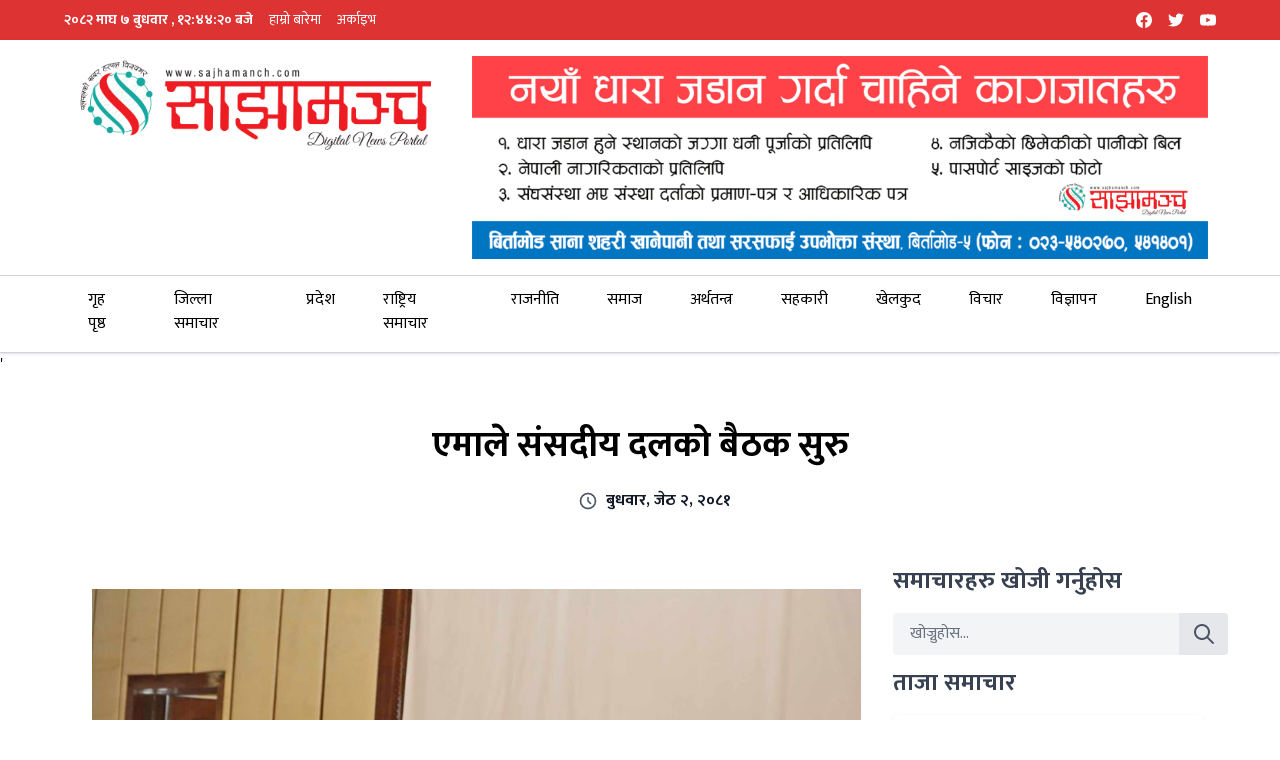

--- FILE ---
content_type: text/html; charset=UTF-8
request_url: https://sajhamanch.com/news/250076/
body_size: 15065
content:
<!doctype html>
<html lang="en">
<head>
    <meta charset="UTF-8">
    <meta name="viewport"
          content="width=device-width, user-scalable=no, initial-scale=1.0, maximum-scale=1.0, minimum-scale=1.0">
    <meta http-equiv="X-UA-Compatible" content="ie=edge">
	<meta name='robots' content='index, follow, max-image-preview:large, max-snippet:-1, max-video-preview:-1' />

	<!-- This site is optimized with the Yoast SEO plugin v26.8 - https://yoast.com/product/yoast-seo-wordpress/ -->
	<title>एमाले संसदीय दलको बैठक सुरु - Sajhamanch</title>
	<link rel="canonical" href="https://sajhamanch.com/news/250076/" />
	<meta property="og:locale" content="en_US" />
	<meta property="og:type" content="article" />
	<meta property="og:title" content="एमाले संसदीय दलको बैठक सुरु - Sajhamanch" />
	<meta property="og:description" content="काठमाडौं । सरकारको नीति तथा कार्यक्रमबारे छलफल गर्न नेकपा एमालेको संसदीय दलको बैठक सुरु भएको छ । संघीय संसद भवनको ल्होत्से हलमा बुधबार दिउँसो सुरु भएको बैठकमा अध्यक्ष केपी शर्मा ओलीले सांसदहरुलाई सम्बोधन गर्नेछन् । [&hellip;]" />
	<meta property="og:url" content="https://sajhamanch.com/news/250076/" />
	<meta property="og:site_name" content="Sajhamanch" />
	<meta property="article:published_time" content="2024-05-15T07:40:23+00:00" />
	<meta property="og:image" content="https://sajhamanch.com/wp-content/uploads/2024/05/uml-1.jpg" />
	<meta property="og:image:width" content="1024" />
	<meta property="og:image:height" content="584" />
	<meta property="og:image:type" content="image/jpeg" />
	<meta name="author" content="Muskaan Baral" />
	<meta name="twitter:card" content="summary_large_image" />
	<meta name="twitter:label1" content="Written by" />
	<meta name="twitter:data1" content="Muskaan Baral" />
	<meta name="twitter:label2" content="Est. reading time" />
	<meta name="twitter:data2" content="1 minute" />
	<script type="application/ld+json" class="yoast-schema-graph">{"@context":"https://schema.org","@graph":[{"@type":"Article","@id":"https://sajhamanch.com/news/250076/#article","isPartOf":{"@id":"https://sajhamanch.com/news/250076/"},"author":{"name":"Muskaan Baral","@id":"https://sajhamanch.com/#/schema/person/68f5531f5588f8c59049a10b3ffd2c78"},"headline":"एमाले संसदीय दलको बैठक सुरु","datePublished":"2024-05-15T07:40:23+00:00","mainEntityOfPage":{"@id":"https://sajhamanch.com/news/250076/"},"wordCount":0,"publisher":{"@id":"https://sajhamanch.com/#organization"},"image":{"@id":"https://sajhamanch.com/news/250076/#primaryimage"},"thumbnailUrl":"https://sajhamanch.com/wp-content/uploads/2024/05/uml-1.jpg","articleSection":["मिडियाबाट साभार","राजनीति","राष्ट्रिय समाचार"],"inLanguage":"en-US"},{"@type":"WebPage","@id":"https://sajhamanch.com/news/250076/","url":"https://sajhamanch.com/news/250076/","name":"एमाले संसदीय दलको बैठक सुरु - Sajhamanch","isPartOf":{"@id":"https://sajhamanch.com/#website"},"primaryImageOfPage":{"@id":"https://sajhamanch.com/news/250076/#primaryimage"},"image":{"@id":"https://sajhamanch.com/news/250076/#primaryimage"},"thumbnailUrl":"https://sajhamanch.com/wp-content/uploads/2024/05/uml-1.jpg","datePublished":"2024-05-15T07:40:23+00:00","breadcrumb":{"@id":"https://sajhamanch.com/news/250076/#breadcrumb"},"inLanguage":"en-US","potentialAction":[{"@type":"ReadAction","target":["https://sajhamanch.com/news/250076/"]}]},{"@type":"ImageObject","inLanguage":"en-US","@id":"https://sajhamanch.com/news/250076/#primaryimage","url":"https://sajhamanch.com/wp-content/uploads/2024/05/uml-1.jpg","contentUrl":"https://sajhamanch.com/wp-content/uploads/2024/05/uml-1.jpg","width":1024,"height":584},{"@type":"BreadcrumbList","@id":"https://sajhamanch.com/news/250076/#breadcrumb","itemListElement":[{"@type":"ListItem","position":1,"name":"Home","item":"https://sajhamanch.com/"},{"@type":"ListItem","position":2,"name":"एमाले संसदीय दलको बैठक सुरु"}]},{"@type":"WebSite","@id":"https://sajhamanch.com/#website","url":"https://sajhamanch.com/","name":"Sajhamanch","description":"","publisher":{"@id":"https://sajhamanch.com/#organization"},"potentialAction":[{"@type":"SearchAction","target":{"@type":"EntryPoint","urlTemplate":"https://sajhamanch.com/?s={search_term_string}"},"query-input":{"@type":"PropertyValueSpecification","valueRequired":true,"valueName":"search_term_string"}}],"inLanguage":"en-US"},{"@type":"Organization","@id":"https://sajhamanch.com/#organization","name":"Sajhamanch","url":"https://sajhamanch.com/","logo":{"@type":"ImageObject","inLanguage":"en-US","@id":"https://sajhamanch.com/#/schema/logo/image/","url":"https://sajhamanch.com/wp-content/uploads/2024/10/latest.png","contentUrl":"https://sajhamanch.com/wp-content/uploads/2024/10/latest.png","width":4000,"height":1014,"caption":"Sajhamanch"},"image":{"@id":"https://sajhamanch.com/#/schema/logo/image/"}},{"@type":"Person","@id":"https://sajhamanch.com/#/schema/person/68f5531f5588f8c59049a10b3ffd2c78","name":"Muskaan Baral","sameAs":["http://www.sajhamanch.com"],"url":"https://sajhamanch.com/news/author/muskan/"}]}</script>
	<!-- / Yoast SEO plugin. -->


<link rel='dns-prefetch' href='//code.jquery.com' />
<link rel="alternate" title="oEmbed (JSON)" type="application/json+oembed" href="https://sajhamanch.com/wp-json/oembed/1.0/embed?url=https%3A%2F%2Fsajhamanch.com%2Fnews%2F250076%2F" />
<link rel="alternate" title="oEmbed (XML)" type="text/xml+oembed" href="https://sajhamanch.com/wp-json/oembed/1.0/embed?url=https%3A%2F%2Fsajhamanch.com%2Fnews%2F250076%2F&#038;format=xml" />
<style id='wp-img-auto-sizes-contain-inline-css' type='text/css'>
img:is([sizes=auto i],[sizes^="auto," i]){contain-intrinsic-size:3000px 1500px}
/*# sourceURL=wp-img-auto-sizes-contain-inline-css */
</style>

<style id='wp-emoji-styles-inline-css' type='text/css'>

	img.wp-smiley, img.emoji {
		display: inline !important;
		border: none !important;
		box-shadow: none !important;
		height: 1em !important;
		width: 1em !important;
		margin: 0 0.07em !important;
		vertical-align: -0.1em !important;
		background: none !important;
		padding: 0 !important;
	}
/*# sourceURL=wp-emoji-styles-inline-css */
</style>
<link rel='stylesheet' id='wp-block-library-css' href='https://sajhamanch.com/wp-includes/css/dist/block-library/style.min.css?ver=6.9' type='text/css' media='all' />
<style id='wp-block-group-inline-css' type='text/css'>
.wp-block-group{box-sizing:border-box}:where(.wp-block-group.wp-block-group-is-layout-constrained){position:relative}
/*# sourceURL=https://sajhamanch.com/wp-includes/blocks/group/style.min.css */
</style>
<style id='global-styles-inline-css' type='text/css'>
:root{--wp--preset--aspect-ratio--square: 1;--wp--preset--aspect-ratio--4-3: 4/3;--wp--preset--aspect-ratio--3-4: 3/4;--wp--preset--aspect-ratio--3-2: 3/2;--wp--preset--aspect-ratio--2-3: 2/3;--wp--preset--aspect-ratio--16-9: 16/9;--wp--preset--aspect-ratio--9-16: 9/16;--wp--preset--color--black: #000000;--wp--preset--color--cyan-bluish-gray: #abb8c3;--wp--preset--color--white: #ffffff;--wp--preset--color--pale-pink: #f78da7;--wp--preset--color--vivid-red: #cf2e2e;--wp--preset--color--luminous-vivid-orange: #ff6900;--wp--preset--color--luminous-vivid-amber: #fcb900;--wp--preset--color--light-green-cyan: #7bdcb5;--wp--preset--color--vivid-green-cyan: #00d084;--wp--preset--color--pale-cyan-blue: #8ed1fc;--wp--preset--color--vivid-cyan-blue: #0693e3;--wp--preset--color--vivid-purple: #9b51e0;--wp--preset--gradient--vivid-cyan-blue-to-vivid-purple: linear-gradient(135deg,rgb(6,147,227) 0%,rgb(155,81,224) 100%);--wp--preset--gradient--light-green-cyan-to-vivid-green-cyan: linear-gradient(135deg,rgb(122,220,180) 0%,rgb(0,208,130) 100%);--wp--preset--gradient--luminous-vivid-amber-to-luminous-vivid-orange: linear-gradient(135deg,rgb(252,185,0) 0%,rgb(255,105,0) 100%);--wp--preset--gradient--luminous-vivid-orange-to-vivid-red: linear-gradient(135deg,rgb(255,105,0) 0%,rgb(207,46,46) 100%);--wp--preset--gradient--very-light-gray-to-cyan-bluish-gray: linear-gradient(135deg,rgb(238,238,238) 0%,rgb(169,184,195) 100%);--wp--preset--gradient--cool-to-warm-spectrum: linear-gradient(135deg,rgb(74,234,220) 0%,rgb(151,120,209) 20%,rgb(207,42,186) 40%,rgb(238,44,130) 60%,rgb(251,105,98) 80%,rgb(254,248,76) 100%);--wp--preset--gradient--blush-light-purple: linear-gradient(135deg,rgb(255,206,236) 0%,rgb(152,150,240) 100%);--wp--preset--gradient--blush-bordeaux: linear-gradient(135deg,rgb(254,205,165) 0%,rgb(254,45,45) 50%,rgb(107,0,62) 100%);--wp--preset--gradient--luminous-dusk: linear-gradient(135deg,rgb(255,203,112) 0%,rgb(199,81,192) 50%,rgb(65,88,208) 100%);--wp--preset--gradient--pale-ocean: linear-gradient(135deg,rgb(255,245,203) 0%,rgb(182,227,212) 50%,rgb(51,167,181) 100%);--wp--preset--gradient--electric-grass: linear-gradient(135deg,rgb(202,248,128) 0%,rgb(113,206,126) 100%);--wp--preset--gradient--midnight: linear-gradient(135deg,rgb(2,3,129) 0%,rgb(40,116,252) 100%);--wp--preset--font-size--small: 13px;--wp--preset--font-size--medium: 20px;--wp--preset--font-size--large: 36px;--wp--preset--font-size--x-large: 42px;--wp--preset--spacing--20: 0.44rem;--wp--preset--spacing--30: 0.67rem;--wp--preset--spacing--40: 1rem;--wp--preset--spacing--50: 1.5rem;--wp--preset--spacing--60: 2.25rem;--wp--preset--spacing--70: 3.38rem;--wp--preset--spacing--80: 5.06rem;--wp--preset--shadow--natural: 6px 6px 9px rgba(0, 0, 0, 0.2);--wp--preset--shadow--deep: 12px 12px 50px rgba(0, 0, 0, 0.4);--wp--preset--shadow--sharp: 6px 6px 0px rgba(0, 0, 0, 0.2);--wp--preset--shadow--outlined: 6px 6px 0px -3px rgb(255, 255, 255), 6px 6px rgb(0, 0, 0);--wp--preset--shadow--crisp: 6px 6px 0px rgb(0, 0, 0);}:where(.is-layout-flex){gap: 0.5em;}:where(.is-layout-grid){gap: 0.5em;}body .is-layout-flex{display: flex;}.is-layout-flex{flex-wrap: wrap;align-items: center;}.is-layout-flex > :is(*, div){margin: 0;}body .is-layout-grid{display: grid;}.is-layout-grid > :is(*, div){margin: 0;}:where(.wp-block-columns.is-layout-flex){gap: 2em;}:where(.wp-block-columns.is-layout-grid){gap: 2em;}:where(.wp-block-post-template.is-layout-flex){gap: 1.25em;}:where(.wp-block-post-template.is-layout-grid){gap: 1.25em;}.has-black-color{color: var(--wp--preset--color--black) !important;}.has-cyan-bluish-gray-color{color: var(--wp--preset--color--cyan-bluish-gray) !important;}.has-white-color{color: var(--wp--preset--color--white) !important;}.has-pale-pink-color{color: var(--wp--preset--color--pale-pink) !important;}.has-vivid-red-color{color: var(--wp--preset--color--vivid-red) !important;}.has-luminous-vivid-orange-color{color: var(--wp--preset--color--luminous-vivid-orange) !important;}.has-luminous-vivid-amber-color{color: var(--wp--preset--color--luminous-vivid-amber) !important;}.has-light-green-cyan-color{color: var(--wp--preset--color--light-green-cyan) !important;}.has-vivid-green-cyan-color{color: var(--wp--preset--color--vivid-green-cyan) !important;}.has-pale-cyan-blue-color{color: var(--wp--preset--color--pale-cyan-blue) !important;}.has-vivid-cyan-blue-color{color: var(--wp--preset--color--vivid-cyan-blue) !important;}.has-vivid-purple-color{color: var(--wp--preset--color--vivid-purple) !important;}.has-black-background-color{background-color: var(--wp--preset--color--black) !important;}.has-cyan-bluish-gray-background-color{background-color: var(--wp--preset--color--cyan-bluish-gray) !important;}.has-white-background-color{background-color: var(--wp--preset--color--white) !important;}.has-pale-pink-background-color{background-color: var(--wp--preset--color--pale-pink) !important;}.has-vivid-red-background-color{background-color: var(--wp--preset--color--vivid-red) !important;}.has-luminous-vivid-orange-background-color{background-color: var(--wp--preset--color--luminous-vivid-orange) !important;}.has-luminous-vivid-amber-background-color{background-color: var(--wp--preset--color--luminous-vivid-amber) !important;}.has-light-green-cyan-background-color{background-color: var(--wp--preset--color--light-green-cyan) !important;}.has-vivid-green-cyan-background-color{background-color: var(--wp--preset--color--vivid-green-cyan) !important;}.has-pale-cyan-blue-background-color{background-color: var(--wp--preset--color--pale-cyan-blue) !important;}.has-vivid-cyan-blue-background-color{background-color: var(--wp--preset--color--vivid-cyan-blue) !important;}.has-vivid-purple-background-color{background-color: var(--wp--preset--color--vivid-purple) !important;}.has-black-border-color{border-color: var(--wp--preset--color--black) !important;}.has-cyan-bluish-gray-border-color{border-color: var(--wp--preset--color--cyan-bluish-gray) !important;}.has-white-border-color{border-color: var(--wp--preset--color--white) !important;}.has-pale-pink-border-color{border-color: var(--wp--preset--color--pale-pink) !important;}.has-vivid-red-border-color{border-color: var(--wp--preset--color--vivid-red) !important;}.has-luminous-vivid-orange-border-color{border-color: var(--wp--preset--color--luminous-vivid-orange) !important;}.has-luminous-vivid-amber-border-color{border-color: var(--wp--preset--color--luminous-vivid-amber) !important;}.has-light-green-cyan-border-color{border-color: var(--wp--preset--color--light-green-cyan) !important;}.has-vivid-green-cyan-border-color{border-color: var(--wp--preset--color--vivid-green-cyan) !important;}.has-pale-cyan-blue-border-color{border-color: var(--wp--preset--color--pale-cyan-blue) !important;}.has-vivid-cyan-blue-border-color{border-color: var(--wp--preset--color--vivid-cyan-blue) !important;}.has-vivid-purple-border-color{border-color: var(--wp--preset--color--vivid-purple) !important;}.has-vivid-cyan-blue-to-vivid-purple-gradient-background{background: var(--wp--preset--gradient--vivid-cyan-blue-to-vivid-purple) !important;}.has-light-green-cyan-to-vivid-green-cyan-gradient-background{background: var(--wp--preset--gradient--light-green-cyan-to-vivid-green-cyan) !important;}.has-luminous-vivid-amber-to-luminous-vivid-orange-gradient-background{background: var(--wp--preset--gradient--luminous-vivid-amber-to-luminous-vivid-orange) !important;}.has-luminous-vivid-orange-to-vivid-red-gradient-background{background: var(--wp--preset--gradient--luminous-vivid-orange-to-vivid-red) !important;}.has-very-light-gray-to-cyan-bluish-gray-gradient-background{background: var(--wp--preset--gradient--very-light-gray-to-cyan-bluish-gray) !important;}.has-cool-to-warm-spectrum-gradient-background{background: var(--wp--preset--gradient--cool-to-warm-spectrum) !important;}.has-blush-light-purple-gradient-background{background: var(--wp--preset--gradient--blush-light-purple) !important;}.has-blush-bordeaux-gradient-background{background: var(--wp--preset--gradient--blush-bordeaux) !important;}.has-luminous-dusk-gradient-background{background: var(--wp--preset--gradient--luminous-dusk) !important;}.has-pale-ocean-gradient-background{background: var(--wp--preset--gradient--pale-ocean) !important;}.has-electric-grass-gradient-background{background: var(--wp--preset--gradient--electric-grass) !important;}.has-midnight-gradient-background{background: var(--wp--preset--gradient--midnight) !important;}.has-small-font-size{font-size: var(--wp--preset--font-size--small) !important;}.has-medium-font-size{font-size: var(--wp--preset--font-size--medium) !important;}.has-large-font-size{font-size: var(--wp--preset--font-size--large) !important;}.has-x-large-font-size{font-size: var(--wp--preset--font-size--x-large) !important;}
/*# sourceURL=global-styles-inline-css */
</style>

<style id='classic-theme-styles-inline-css' type='text/css'>
/*! This file is auto-generated */
.wp-block-button__link{color:#fff;background-color:#32373c;border-radius:9999px;box-shadow:none;text-decoration:none;padding:calc(.667em + 2px) calc(1.333em + 2px);font-size:1.125em}.wp-block-file__button{background:#32373c;color:#fff;text-decoration:none}
/*# sourceURL=/wp-includes/css/classic-themes.min.css */
</style>
<link rel='stylesheet' id='idealnews-custom-icon-css-css' href='https://sajhamanch.com/wp-content/themes/idealnews/css/customicon.css?ver=1.20.5.2' type='text/css' media='all' />
<link rel='stylesheet' id='idealnews-theme-css-css' href='https://sajhamanch.com/wp-content/themes/idealnews/css/style.css?ver=1.20.5.2' type='text/css' media='all' />
<link rel='stylesheet' id='idealnews-style-css' href='https://sajhamanch.com/wp-content/themes/idealnews/style.css?ver=1.20.5.2' type='text/css' media='all' />
<script type="text/javascript" src="https://code.jquery.com/jquery-3.4.1.min.js?ver=6.9" id="idealnews-jquery-js"></script>
<script type="text/javascript" src="https://sajhamanch.com/wp-content/themes/idealnews/js/app.js?ver=1.20.5.2" id="idealnews-theme-js-js"></script>
<link rel="https://api.w.org/" href="https://sajhamanch.com/wp-json/" /><link rel="alternate" title="JSON" type="application/json" href="https://sajhamanch.com/wp-json/wp/v2/posts/250076" /><link rel="EditURI" type="application/rsd+xml" title="RSD" href="https://sajhamanch.com/xmlrpc.php?rsd" />
<meta name="generator" content="WordPress 6.9" />
<link rel='shortlink' href='https://sajhamanch.com/?p=250076' />
<link rel="icon" href="https://sajhamanch.com/wp-content/uploads/2023/07/cropped-latest-32x32.png" sizes="32x32" />
<link rel="icon" href="https://sajhamanch.com/wp-content/uploads/2023/07/cropped-latest-192x192.png" sizes="192x192" />
<link rel="apple-touch-icon" href="https://sajhamanch.com/wp-content/uploads/2023/07/cropped-latest-180x180.png" />
<meta name="msapplication-TileImage" content="https://sajhamanch.com/wp-content/uploads/2023/07/cropped-latest-270x270.png" />
    <!-- Fonts -->
	
<link rel="stylesheet" href="https://fonts.googleapis.com/css?family=Mukta:wght@400,700,800,900&display=swap&subset=devanagari" type="text/css">
<style>
    body,
    h1,
    h2,
    h3,
    h4,
    h5,
    p,
    input,
    a, blockquote {
        font-family: Mukta, sans-serif !important;
    }

    .custom_body_bg {
        background: var(--idealnews-body-bg) !important;
    }
</style>
</head>
<body class="wp-singular post-template-default single single-post postid-250076 single-format-standard wp-custom-logo wp-theme-idealnews bg-gray-100">
<div class="py-2 w-full text-white" style="background: var(--top-nav-bg, red);">
    <div class="wrapper">
        <div class="text-sm flex flex-col items-center md:flex-row justify-between space-y-2 md:space-y-0 space-x-4">
            <!-- Left Side -->
            <div class="flex flex-col md:flex-row md:space-y-0 space-y-3 items-center justify-center md:justify-start">
				                    <div class="flex flex-col md:flex-row items-center justify-start md:mr-2">
                        <p class="mr-2"><b>२०८२ माघ ७ बुधवार , १२:४४:२० बजे </b></p>
						                    </div>
				
                <div class="flex items-center justify-start">
					<div class="menu-topmenu-container"><ul id="top" class="flex items-center justify-start space-x-4"><li itemscope="itemscope" itemtype="https://www.schema.org/SiteNavigationElement" id="menu-item-143145" class="menu-item menu-item-type-post_type menu-item-object-page menu-item-143145 nav-item"><a title="हाम्रो बारेमा" href="https://sajhamanch.com/%e0%a4%b9%e0%a4%be%e0%a4%ae%e0%a5%8d%e0%a4%b0%e0%a5%8b-%e0%a4%ac%e0%a4%be%e0%a4%b0%e0%a5%87%e0%a4%ae%e0%a4%be/" class="nav-link">हाम्रो बारेमा</a></li>
<li itemscope="itemscope" itemtype="https://www.schema.org/SiteNavigationElement" id="menu-item-143139" class="menu-item menu-item-type-custom menu-item-object-custom menu-item-143139 nav-item"><a title="अर्काइभ" href="https://old.sajhamanch.com/" class="nav-link">अर्काइभ</a></li>
</ul></div>                </div>
            </div>

            <div class="flex justify-center md:justify-end space-x-4 py-1">
				    <a href="https://www.facebook.com/SajhaManchJhapa" class="hover:text-[#1877F2]">
        <svg fill="currentColor" viewBox="0 0 24 24" class="h-6 w-6 md:h-4 md:w-4 transition-all duration-300">
            <path d="M24 12.073c0-6.627-5.373-12-12-12s-12 5.373-12 12c0 5.99 4.388 10.954 10.125 11.854v-8.385H7.078v-3.47h3.047V9.43c0-3.007 1.792-4.669 4.533-4.669 1.312 0 2.686.235 2.686.235v2.953H15.83c-1.491 0-1.956.925-1.956 1.874v2.25h3.328l-.532 3.47h-2.796v8.385C19.612 23.027 24 18.062 24 12.073z"/>
        </svg>
    </a>

    <a href="https://twitter.com/sajhamanch?lang=en" class="hover:text-[#1DA1F2]">
        <svg fill="currentColor" viewBox="0 0 24 24" class="h-6 w-6 md:h-4 md:w-4 transition-all duration-300">
            <path d="M23.953 4.57a10 10 0 01-2.825.775 4.958 4.958 0 002.163-2.723c-.951.555-2.005.959-3.127 1.184a4.92 4.92 0 00-8.384 4.482C7.69 8.095 4.067 6.13 1.64 3.162a4.822 4.822 0 00-.666 2.475c0 1.71.87 3.213 2.188 4.096a4.904 4.904 0 01-2.228-.616v.06a4.923 4.923 0 003.946 4.827 4.996 4.996 0 01-2.212.085 4.936 4.936 0 004.604 3.417 9.867 9.867 0 01-6.102 2.105c-.39 0-.779-.023-1.17-.067a13.995 13.995 0 007.557 2.209c9.053 0 13.998-7.496 13.998-13.985 0-.21 0-.42-.015-.63A9.935 9.935 0 0024 4.59z"/>
        </svg>
    </a>


    <a href="https://www.youtube.com/c/Sajhamanch70" class="hover:text-[#ff0000]">
        <svg fill="currentColor" viewBox="0 0 24 24" class="h-6 w-6 md:h-4 md:w-4 transition-all duration-300">
            <path d="M23.498 6.186a3.016 3.016 0 00-2.122-2.136C19.505 3.545 12 3.545 12 3.545s-7.505 0-9.377.505A3.017 3.017 0 00.502 6.186C0 8.07 0 12 0 12s0 3.93.502 5.814a3.016 3.016 0 002.122 2.136c1.871.505 9.376.505 9.376.505s7.505 0 9.377-.505a3.015 3.015 0 002.122-2.136C24 15.93 24 12 24 12s0-3.93-.502-5.814zM9.545 15.568V8.432L15.818 12l-6.273 3.568z"/>
        </svg>
    </a>
            </div>
        </div>


    </div>
</div>
<div class="wrapper">
	</div>

<style>:root {--primary-nav-bg: #dd3333}</style><style>:root {--primary-nav-hover: #dd3333}</style><style>:root {--top-nav-bg: #dd3333}</style>
<header class="header_two bg-white shadow header-five">
    <div style="background: #ffffff!important">
        <div class="wrapper">
            <div class="grid md:grid-cols-6 md:flex-row w-full py-2">
                <div class="md:col-span-2 logo_area">
                    <!-- TOGGLE BUTTON -->
                    <div class="flex h-full items-start w-full">
                        <!-- LOGO -->
                        <div class="flex-1 ">
                            <div class="md:text-center">
								<a href="https://sajhamanch.com" class="inline-block"><img src="https://sajhamanch.com/wp-content/uploads/2024/10/latest.png" alt="Sajhamanch" class="h-12 md:h-24 md:w-full md:h-full my-1 md:my-2"></a>                            </div>

							                        </div>

						                            <!-- Toggle Button -->
                            <div class="block md:hidden pr-2">
                                <button onclick="$('#nav_wrapper').toggleClass('hidden_sm');"
                                        class="px-2 py-2 outline-none hover:bg-gray-100 transition-all duration-300 rounded-md">
                                    <svg xmlns="http://www.w3.org/2000/svg" class="h-8 w-8" fill="none"
                                         viewBox="0 0 24 24"
                                         stroke="currentColor">
                                        <path stroke-linecap="round" stroke-linejoin="round" stroke-width="2"
                                              d="M4 6h16M4 12h16M4 18h16"/>
                                    </svg>
                                </button>
                            </div>
						                    </div>
                </div>
                <div class="md:col-span-4 hidden md:block mx-2 md:pl-4 md:my-0">
                    <div class="flex w-full justify-end items-center">
                        <div class="header-video-wrapper">
							                        </div>
                    </div>
                    <div class="header_a_img flex w-full items-center justify-end h-full space-x-4">
						<div class="my-2 text-center"><!-- START OF B_ADV --><a href="https://sajhamanch.com/news/ads/birtamode-khanepani-notice/" target="_blank" rel="nofollow"><img src="https://sajhamanch.com/wp-content/uploads/2024/06/Btm-Khanepani-notice.gif" style="width: 100%;height:auto;"></a></div>                    </div>
                </div>
            </div>

            <div class="flex items-center justify-center md:hidden">
                <div class="header_a_img flex w-full items-center justify-end h-full space-x-4">
					<div class="my-2 text-center"><!-- START OF B_ADV --><a href="https://sajhamanch.com/news/ads/birtamode-khanepani-notice/" target="_blank" rel="nofollow"><img src="https://sajhamanch.com/wp-content/uploads/2024/06/Btm-Khanepani-notice.gif" style="width: 100%;height:auto;"></a></div>                </div>

                <!-- Video for Mobile -->
                <div class="header-video-wrapper">
					                </div>
            </div>
        </div>
    </div>
    <div class="mt-4 md:mt-0">
		<nav id="header_nav" class="border-t header_five_nav header_one_nav z-[100] bg-white border-b border-gray-300">
    <div class="wrapper ">
        <!-- Mobile Toggle -->
        <div class="flex md:hidden py-2 justify-between items-center" id="scroll-fixed-handle">
            <!-- Logo -->
            <div>
				<a href="https://sajhamanch.com" class="inline-block"><img src="https://sajhamanch.com/wp-content/uploads/2024/10/latest.png" alt="Sajhamanch" class="h-12 my-1 md:my-2"></a>            </div>

            <button onclick="$('#nav_wrapper').toggleClass('hidden_sm');"
                    class="px-2 py-2 border border-white/30 outline-none hover:bg-white/10 transition-all duration-300 rounded-md">
                <svg xmlns="http://www.w3.org/2000/svg" class="h-6 w-6" fill="none" viewBox="0 0 24 24"
                     stroke="currentColor">
                    <path stroke-linecap="round" stroke-linejoin="round" stroke-width="2"
                          d="M4 6h16M4 12h16M4 18h16"/>
                </svg>
            </button>
        </div>

        <div class="nav_wrapper hidden_sm border-t md:border-t-0" id="nav_wrapper">
			<div class="menu-primary-container"><ul id="primary" class="menu"><li itemscope="itemscope" itemtype="https://www.schema.org/SiteNavigationElement" id="menu-item-143138" class="menu-item menu-item-type-custom menu-item-object-custom menu-item-home menu-item-143138 nav-item"><a title="गृह पृष्ठ" href="https://sajhamanch.com/" class="nav-link">गृह पृष्ठ</a></li>
<li itemscope="itemscope" itemtype="https://www.schema.org/SiteNavigationElement" id="menu-item-143127" class="menu-item menu-item-type-taxonomy menu-item-object-category menu-item-143127 nav-item"><a title="जिल्ला समाचार" href="https://sajhamanch.com/news/category/local/" class="nav-link">जिल्ला समाचार</a></li>
<li itemscope="itemscope" itemtype="https://www.schema.org/SiteNavigationElement" id="menu-item-143128" class="menu-item menu-item-type-taxonomy menu-item-object-category menu-item-143128 nav-item"><a title="प्रदेश" href="https://sajhamanch.com/news/category/pradesh/" class="nav-link">प्रदेश</a></li>
<li itemscope="itemscope" itemtype="https://www.schema.org/SiteNavigationElement" id="menu-item-143130" class="menu-item menu-item-type-taxonomy menu-item-object-category current-post-ancestor current-menu-parent current-post-parent active menu-item-143130 nav-item"><a title="राष्ट्रिय समाचार" href="https://sajhamanch.com/news/category/news/" class="nav-link">राष्ट्रिय समाचार</a></li>
<li itemscope="itemscope" itemtype="https://www.schema.org/SiteNavigationElement" id="menu-item-143129" class="menu-item menu-item-type-taxonomy menu-item-object-category current-post-ancestor current-menu-parent current-post-parent active menu-item-143129 nav-item"><a title="राजनीति" href="https://sajhamanch.com/news/category/politics/" class="nav-link">राजनीति</a></li>
<li itemscope="itemscope" itemtype="https://www.schema.org/SiteNavigationElement" id="menu-item-143131" class="menu-item menu-item-type-taxonomy menu-item-object-category menu-item-143131 nav-item"><a title="समाज" href="https://sajhamanch.com/news/category/society/" class="nav-link">समाज</a></li>
<li itemscope="itemscope" itemtype="https://www.schema.org/SiteNavigationElement" id="menu-item-143133" class="menu-item menu-item-type-taxonomy menu-item-object-category menu-item-143133 nav-item"><a title="अर्थतन्त्र" href="https://sajhamanch.com/news/category/eco/" class="nav-link">अर्थतन्त्र</a></li>
<li itemscope="itemscope" itemtype="https://www.schema.org/SiteNavigationElement" id="menu-item-143132" class="menu-item menu-item-type-taxonomy menu-item-object-category menu-item-143132 nav-item"><a title="सहकारी" href="https://sajhamanch.com/news/category/sahakari/" class="nav-link">सहकारी</a></li>
<li itemscope="itemscope" itemtype="https://www.schema.org/SiteNavigationElement" id="menu-item-143134" class="menu-item menu-item-type-taxonomy menu-item-object-category menu-item-143134 nav-item"><a title="खेलकुद" href="https://sajhamanch.com/news/category/sports/" class="nav-link">खेलकुद</a></li>
<li itemscope="itemscope" itemtype="https://www.schema.org/SiteNavigationElement" id="menu-item-143135" class="menu-item menu-item-type-taxonomy menu-item-object-category menu-item-143135 nav-item"><a title="विचार" href="https://sajhamanch.com/news/category/blog/" class="nav-link">विचार</a></li>
<li itemscope="itemscope" itemtype="https://www.schema.org/SiteNavigationElement" id="menu-item-143136" class="menu-item menu-item-type-taxonomy menu-item-object-category menu-item-143136 nav-item"><a title="विज्ञापन" href="https://sajhamanch.com/news/category/advertise/" class="nav-link">विज्ञापन</a></li>
<li itemscope="itemscope" itemtype="https://www.schema.org/SiteNavigationElement" id="menu-item-143137" class="menu-item menu-item-type-taxonomy menu-item-object-category menu-item-143137 nav-item"><a title="English" href="https://sajhamanch.com/news/category/english/" class="nav-link">English</a></li>
</ul></div>        </div>
    </div>
</nav>    </div>
</header>
<div class="wrapper">
	</div>
'
<style>
    /* Custom Quote */
    .prose blockquote {
        border: 0;
        font-style: normal;
    }

    .prose blockquote:not(.no-quote-blockquote) {
        padding-left: 100px;
        position: relative;
        padding-top: 10px;
        border-top: 1px solid #f3f4f6;
        border-bottom: 1px solid #f3f4f6;
    }

    .prose blockquote.no-quote-blockquote {
        border: 1px solid #ccc;
        background-color: #f5f5f5;
        border-radius: 10px;
        padding: 20px;
    }

    
    .prose blockquote:not(.no-quote-blockquote)::before {
        background: url(https://sajhamanch.com/wp-content/themes/idealnews/images/quotes/quote-red.png) no-repeat;
        content: '';
        height: 50px;
        width: 50px;
        position: absolute;
        background-size: 100%;
        top: 25px;
        left: 0;
    }

    @media (min-width: 700px) {
        .prose blockquote:not(.no-quote-blockquote) {
            padding-left: 100px;
        }

        .prose blockquote:not(.no-quote-blockquote)::before {
            height: 80px;
            width: 80px;
        }
    }
</style>

<script>
    $(function () {
        // Find all blockquotes
        const blockquotes = $('.prose blockquote');

        // Loop through each blockquote
        blockquotes.each(function (index, element) {
            const blockquote = $(element);

            if (blockquote.find('img').length === 0) {
                return;
            }

            const extracted_images = [];
            const extracted_paragraphs = [];

            // Find all images and assign float to them
            const images = blockquote.find('img');
            images.each(function (index, element) {
                const image = $(element);
                image.addClass('mt-0 w-full mb-4 md:mb-0 rounded');
                extracted_images.push(image);
            });

            // Find all paragraphs and move to array
            const paragraphs = blockquote.find('p');
            paragraphs.each(function (index, element) {
                const paragraph = $(element);
                extracted_paragraphs.push(paragraph);
            });

            // Remove all images and paragraphs from blockquote
            blockquote.find('img').remove();
            blockquote.find('p').remove();

            // Add all images and paragraphs to blockquote
            blockquote.html('<div class="blockquote_images flex items-center justify-center md:block md:w-[30%]"></div><div class="blockquote_paragraphs flex-1"></div>');

            const blockquote_images = blockquote.find('.blockquote_images');
            const blockquote_paragraphs = blockquote.find('.blockquote_paragraphs');

            extracted_images.forEach(function (image) {
                blockquote_images.append(image);
            });

            extracted_paragraphs.forEach(function (paragraph) {
                blockquote_paragraphs.append(paragraph);
            });

            // Remove the blockquote's before pseudo-element
            blockquote.addClass('no-quote-blockquote md:flex items-start md:space-x-6 md:px-[20px]');
        });
    });
</script>
<div style="display: none" class="bg-gray-100 border-b-2 shadow" id="sticky-post-title">
    <div class="wrapper mx-auto py-2 md:py-4 px-4 md:px-10">
        <h2 class="zoom-title font-bold text-xl md:text-2xl">
			एमाले संसदीय दलको बैठक सुरु        </h2>
    </div>
</div>
    <script>document.querySelector('body').style.background = '#fff';</script>
    <div class="wrapper py-4 px-1">
        <div class="py-8 px-6">
            <div class="mb-4">
                <h3 class="text-center text-4xl font-bold mb-10 leading-10">
					एमाले संसदीय दलको बैठक सुरु                </h3>

				            </div>
<!-- ShareThis BEGIN --><div class="sharethis-inline-share-buttons"></div><!-- ShareThis END -->
			
<div class="flex justify-center mx-auto mt-4 px-4">
	<div class="flex items-center px-3">
		<div class="pr-4">
			
		</div>
		<div>
			
		</div>
		<div class="flex items-center text-gray-600 ml-3 pt-2 pb-3">
            <span class="flex items-center">
                <svg xmlns="http://www.w3.org/2000/svg" class="h-5 w-5" fill="none" viewBox="0 0 24 24"
                     stroke="currentColor">
                    <path stroke-linecap="round" stroke-linejoin="round" stroke-width="2"
                          d="M12 8v4l3 3m6-3a9 9 0 11-18 0 9 9 0 0118 0z"/>
                </svg>

                <span class="pl-2 font-bold text-gray-900">
                    बुधवार, जेठ २, २०८१                </span>
            </span>
		</div>
	</div>
</div>
			
			        </div>

        <div class="grid grid-cols-1 md:grid-cols-7">
            <div class="md:col-span-5">
                <div class="bg-white py-8 px-6">
                    <div class="entry-content prose prose-xl mx-auto">
						
																		
			<center>	<img src="https://sajhamanch.com/wp-content/uploads/2024/05/uml-1.jpg" alt="" class="h-auto max-w-lg rounded-lg"></center> 

						<p style="text-align: justify;"><strong>काठमाडौं</strong> । सरकारको नीति तथा कार्यक्रमबारे छलफल गर्न नेकपा एमालेको संसदीय दलको बैठक सुरु भएको छ ।</p>
<p style="text-align: justify;">संघीय संसद भवनको ल्होत्से हलमा बुधबार दिउँसो सुरु भएको बैठकमा अध्यक्ष केपी शर्मा ओलीले सांसदहरुलाई सम्बोधन गर्नेछन् ।</p>
<p style="text-align: justify;">सरकारको आगामी आर्थिक वर्ष २०८१/८२ को नीति तथा कार्यक्रम राष्ट्रपति रामचन्द्र पौडेलले मंगलबार संघीय संसदको संयुक्त बैठकमा पेश गरेका छन् ।</p>
<p style="text-align: justify;">उक्त नीति तथा कार्यक्रममाथि ६ दिनसम्म छलफल गरेर ९ जेठमा पारित गर्ने गरी संघीय संसद सचिवालयले सम्भावित कार्यसूची तय गरेको छ ।</p>
<p style="text-align: justify;">संसदीय दलको बैठकमा एमाले महासचिव शंकर पोखरेल र पूर्व अर्थमन्त्रीसमेत रहेका अर्थशास्त्री डा। युवराज खतिवडा पनि सहभागी भएका छन् ।</p>
<p style="text-align: justify;">

						
                        <div>
							                        </div>

						

						
<div class="prose prose-lg mx-auto mt-4 border-t px-4">
    <div class="flex items-center px-3">
        <div class="pr-4">
			<img src="https://secure.gravatar.com/avatar/e823a255470023c9e41f107c23ff764255c86d2991ebaf3c1e5896552c7ab4ac?s=450&d=mm&r=g" class="h-12 w-12 m-0 rounded-full" alt="Author Image" />        </div>
        <div>
            <div class="author_name">
				<a href="https://sajhamanch.com/news/author/muskan/" title="Posts by Muskaan Baral" rel="author">Muskaan Baral</a>            </div>
            <a class="text-gray-600 text-sm hover:text-blue-800" href="https://sajhamanch.com/news/author/muskan/">
                लेखकबाट थप
            </a>
        </div>
    </div>

    <div class="flex items-center text-gray-600 text-sm border-t pt-2 pb-3">
            <span class="flex items-center">
                <svg xmlns="http://www.w3.org/2000/svg" class="h-4 w-4" fill="none" viewBox="0 0 24 24"
                     stroke="currentColor">
                    <path stroke-linecap="round" stroke-linejoin="round" stroke-width="2"
                          d="M12 8v4l3 3m6-3a9 9 0 11-18 0 9 9 0 0118 0z"/>
                </svg>

                <span class="pl-2">
                    बुधवार, जेठ २, २०८१                </span>
            </span>
        <span class="px-3 text-sm"> |</span>
        <span class="flex items-center">
                <svg xmlns="http://www.w3.org/2000/svg" class="h-4 w-4" fill="none" viewBox="0 0 24 24"
                     stroke="currentColor">
                    <path stroke-linecap="round" stroke-linejoin="round" stroke-width="2"
                          d="M7 7h.01M7 3h5c.512 0 1.024.195 1.414.586l7 7a2 2 0 010 2.828l-7 7a2 2 0 01-2.828 0l-7-7A1.994 1.994 0 013 12V7a4 4 0 014-4z"/>
                </svg>

                <span class="pl-2">
                   <a href="https://sajhamanch.com/news/category/paper/" rel="category tag">मिडियाबाट साभार</a>, <a href="https://sajhamanch.com/news/category/politics/" rel="category tag">राजनीति</a>, <a href="https://sajhamanch.com/news/category/news/" rel="category tag">राष्ट्रिय समाचार</a>               </span>
            </span>
    </div>
</div>
                    </div>

                    <!-- COMMENTS -->
					
                    <!-- SUGGESTIONS -->
					<div class="mt-3"><!-- Grid -->
<section class="wrapper">
	<style>/* HOVER COLOR FOR HEADING */:root {--heading-main-color: #374151 }:root {--heading-main-hover: #19c6a7 }:root {--heading-side-color: #374151 }:root {--heading-side-hover: #1E3A8A }</style><div class="mt-2 mb-4 flex w-full justify-between">
    <div>
        <h1 class="text-2xl font-bold heading_main">
							सम्बन्धित खबर
				        </h1>
    </div>
	</div>

	<div class="bg-white shadow p-4">
		<div class="px-2 md:px-0 grid grid-cols-2 sm:grid-cols-3 lg:grid-cols-3 gap-3">
							<div>
					<figure>
						<a href="https://sajhamanch.com/news/308403/">
							<img width="794" height="376" src="https://sajhamanch.com/wp-content/uploads/2026/01/pm.jpg" class="rounded w-full h-48 object-cover wp-post-image" alt="" title="" decoding="async" fetchpriority="high" srcset="https://sajhamanch.com/wp-content/uploads/2026/01/pm.jpg 794w, https://sajhamanch.com/wp-content/uploads/2026/01/pm-300x142.jpg 300w, https://sajhamanch.com/wp-content/uploads/2026/01/pm-768x364.jpg 768w" sizes="(max-width: 794px) 100vw, 794px" />						</a>
					</figure>
					<div class="px-4 py-2">
						<a href="https://sajhamanch.com/news/308403/" class="font-bold line-clamp-2 text-lg text-black hover:text-red-600 transition-all duration-300">
							पूर्वप्रधानमन्त्रीहरुको रोचक चुनावी यात्रा !						</a>

						<div class="text-sm text-gray-400 mt-2">
							बुधवार, माघ ७, २०८२						</div>
					</div>
				</div>
							<div>
					<figure>
						<a href="https://sajhamanch.com/news/308392/">
							<img width="1024" height="866" src="https://sajhamanch.com/wp-content/uploads/2026/01/candidate-age-1024x866-1.png" class="rounded w-full h-48 object-cover wp-post-image" alt="" title="" decoding="async" srcset="https://sajhamanch.com/wp-content/uploads/2026/01/candidate-age-1024x866-1.png 1024w, https://sajhamanch.com/wp-content/uploads/2026/01/candidate-age-1024x866-1-300x254.png 300w, https://sajhamanch.com/wp-content/uploads/2026/01/candidate-age-1024x866-1-768x650.png 768w" sizes="(max-width: 1024px) 100vw, 1024px" />						</a>
					</figure>
					<div class="px-4 py-2">
						<a href="https://sajhamanch.com/news/308392/" class="font-bold line-clamp-2 text-lg text-black hover:text-red-600 transition-all duration-300">
							३६ देखि ५० वर्ष उमेर समूहका उम्मेदवार धेरै						</a>

						<div class="text-sm text-gray-400 mt-2">
							बुधवार, माघ ७, २०८२						</div>
					</div>
				</div>
							<div>
					<figure>
						<a href="https://sajhamanch.com/news/308389/">
							<img width="797" height="504" src="https://sajhamanch.com/wp-content/uploads/2026/01/ramprasad_bhandari_zNRfpZI6eq.jpg" class="rounded w-full h-48 object-cover wp-post-image" alt="" title="" decoding="async" srcset="https://sajhamanch.com/wp-content/uploads/2026/01/ramprasad_bhandari_zNRfpZI6eq.jpg 797w, https://sajhamanch.com/wp-content/uploads/2026/01/ramprasad_bhandari_zNRfpZI6eq-300x190.jpg 300w, https://sajhamanch.com/wp-content/uploads/2026/01/ramprasad_bhandari_zNRfpZI6eq-768x486.jpg 768w" sizes="(max-width: 797px) 100vw, 797px" />						</a>
					</figure>
					<div class="px-4 py-2">
						<a href="https://sajhamanch.com/news/308389/" class="font-bold line-clamp-2 text-lg text-black hover:text-red-600 transition-all duration-300">
							प्रदेशसभा सदस्य र पालिकामा रिक्त पदको चुनाव फागुन २१ लगत्तै : निर्वाचन आयोग						</a>

						<div class="text-sm text-gray-400 mt-2">
							बुधवार, माघ ७, २०८२						</div>
					</div>
				</div>
					</div>
	</div>
</section>
</div>                </div>
            </div>


            <div class="md:col-span-2">
				<aside class="py-4 md:py-0 px-2">

	
	<div class="mt-2 mb-4 flex w-full justify-between">
    <div>
        <h1 class="text-2xl font-bold heading_main">
							समाचारहरु खोजी गर्नुहोस
				        </h1>
    </div>
	</div>

	<form action="https://sajhamanch.com" method="get" class="w-full">
		<div class="flex w-full mb-3">
			<input aria-label="खोज्नुहोस..." type="text" name="s" class="border border-gray-200 py-2 px-4 flex-1 bg-gray-100 focus:bg-gray-200 border-transparent rounded-l outline-none focus:ring-0 focus:outline-none"
			       placeholder="खोज्नुहोस...">
			<button type="submit"
			        class="rounded-r outline-none focus:outline-none flex items-center justify-center px-3 border-l bg-gray-200 text-gray-600 hover:bg-blue-600 hover:text-white transition-all duration-300">
				<svg class="w-6 h-6" fill="currentColor" xmlns="http://www.w3.org/2000/svg"
				     viewBox="0 0 24 24">
					<path
						d="M16.32 14.9l5.39 5.4a1 1 0 0 1-1.42 1.4l-5.38-5.38a8 8 0 1 1 1.41-1.41zM10 16a6 6 0 1 0 0-12 6 6 0 0 0 0 12z"/>
				</svg>
			</button>
		</div>
	</form>

	<div class="my-2">
		<section id="block-4" class="widget widget_block">
<div class="wp-block-group"><div class="wp-block-group__inner-container is-layout-flow wp-block-group-is-layout-flow"></div></div>
</section><section id="block-6" class="widget widget_block">
<div class="wp-block-group"><div class="wp-block-group__inner-container is-layout-flow wp-block-group-is-layout-flow"></div></div>
</section>	</div>

	<div class="mt-2 mb-4 flex w-full justify-between">
    <div>
        <h1 class="text-2xl font-bold heading_main">
							ताजा समाचार 
				        </h1>
    </div>
	</div>

<div class="bg-white rounded overflow-hidden shadow mt-3">
    <div class="divide-y">
		            <div class="grid grid-cols-6 md:grid-cols-4 pb-2 gap-2 hover:bg-gray-100 transition-all duration-300 py-2 px-3">
                <div class="pt-2">
                    <a
                            href="https://sajhamanch.com/news/308403/">
						<span class="h-12 w-full flex items-center justify-center bg-gray-200 font-bold text-xl text-red-800 rounded">
							१						</span>
                    </a>
                </div>
                <div class="col-span-5 md:col-span-3 pt-2">
                    <a class="font-bold hover:underline hover:text-red-600"
                       href="https://sajhamanch.com/news/308403/" title="पूर्वप्रधानमन्त्रीहरुको रोचक चुनावी यात्रा !">
						पूर्वप्रधानमन्त्रीहरुको रोचक चुनावी यात्रा !                    </a>
                </div>
            </div>
		            <div class="grid grid-cols-6 md:grid-cols-4 pb-2 gap-2 hover:bg-gray-100 transition-all duration-300 py-2 px-3">
                <div class="pt-2">
                    <a
                            href="https://sajhamanch.com/news/308401/">
						<span class="h-12 w-full flex items-center justify-center bg-gray-200 font-bold text-xl text-red-800 rounded">
							२						</span>
                    </a>
                </div>
                <div class="col-span-5 md:col-span-3 pt-2">
                    <a class="font-bold hover:underline hover:text-red-600"
                       href="https://sajhamanch.com/news/308401/" title="सुनको भाउ आज एकैदिन तोलामा १० हजार ४०० रुपैयाँले बढ्यो : तोलाको २ लाख ९५ हजार नाघ्यो">
						सुनको भाउ आज एकैदिन तोलामा १० हजार ४०० रुपैयाँले बढ्यो : तोलाको २ लाख ९५ हजार नाघ्यो                    </a>
                </div>
            </div>
		            <div class="grid grid-cols-6 md:grid-cols-4 pb-2 gap-2 hover:bg-gray-100 transition-all duration-300 py-2 px-3">
                <div class="pt-2">
                    <a
                            href="https://sajhamanch.com/news/308398/">
						<span class="h-12 w-full flex items-center justify-center bg-gray-200 font-bold text-xl text-red-800 rounded">
							३						</span>
                    </a>
                </div>
                <div class="col-span-5 md:col-span-3 pt-2">
                    <a class="font-bold hover:underline hover:text-red-600"
                       href="https://sajhamanch.com/news/308398/" title="भोजपुरको कुमाल बस्तीमा पिउने पानीको समस्या">
						भोजपुरको कुमाल बस्तीमा पिउने पानीको समस्या                    </a>
                </div>
            </div>
		            <div class="grid grid-cols-6 md:grid-cols-4 pb-2 gap-2 hover:bg-gray-100 transition-all duration-300 py-2 px-3">
                <div class="pt-2">
                    <a
                            href="https://sajhamanch.com/news/308395/">
						<span class="h-12 w-full flex items-center justify-center bg-gray-200 font-bold text-xl text-red-800 rounded">
							४						</span>
                    </a>
                </div>
                <div class="col-span-5 md:col-span-3 pt-2">
                    <a class="font-bold hover:underline hover:text-red-600"
                       href="https://sajhamanch.com/news/308395/" title="बेलायतका विद्यालयमा मोबाइल प्रतिबन्धमा थप कडाइ : अनिवार्य जाँच गर्न निर्देशन">
						बेलायतका विद्यालयमा मोबाइल प्रतिबन्धमा थप कडाइ : अनिवार्य जाँच गर्न निर्देशन                    </a>
                </div>
            </div>
		            <div class="grid grid-cols-6 md:grid-cols-4 pb-2 gap-2 hover:bg-gray-100 transition-all duration-300 py-2 px-3">
                <div class="pt-2">
                    <a
                            href="https://sajhamanch.com/news/308392/">
						<span class="h-12 w-full flex items-center justify-center bg-gray-200 font-bold text-xl text-red-800 rounded">
							५						</span>
                    </a>
                </div>
                <div class="col-span-5 md:col-span-3 pt-2">
                    <a class="font-bold hover:underline hover:text-red-600"
                       href="https://sajhamanch.com/news/308392/" title="३६ देखि ५० वर्ष उमेर समूहका उम्मेदवार धेरै">
						३६ देखि ५० वर्ष उमेर समूहका उम्मेदवार धेरै                    </a>
                </div>
            </div>
		            <div class="grid grid-cols-6 md:grid-cols-4 pb-2 gap-2 hover:bg-gray-100 transition-all duration-300 py-2 px-3">
                <div class="pt-2">
                    <a
                            href="https://sajhamanch.com/news/308389/">
						<span class="h-12 w-full flex items-center justify-center bg-gray-200 font-bold text-xl text-red-800 rounded">
							६						</span>
                    </a>
                </div>
                <div class="col-span-5 md:col-span-3 pt-2">
                    <a class="font-bold hover:underline hover:text-red-600"
                       href="https://sajhamanch.com/news/308389/" title="प्रदेशसभा सदस्य र पालिकामा रिक्त पदको चुनाव फागुन २१ लगत्तै : निर्वाचन आयोग">
						प्रदेशसभा सदस्य र पालिकामा रिक्त पदको चुनाव फागुन २१ लगत्तै : निर्वाचन आयोग                    </a>
                </div>
            </div>
		            <div class="grid grid-cols-6 md:grid-cols-4 pb-2 gap-2 hover:bg-gray-100 transition-all duration-300 py-2 px-3">
                <div class="pt-2">
                    <a
                            href="https://sajhamanch.com/news/308386/">
						<span class="h-12 w-full flex items-center justify-center bg-gray-200 font-bold text-xl text-red-800 rounded">
							७						</span>
                    </a>
                </div>
                <div class="col-span-5 md:col-span-3 pt-2">
                    <a class="font-bold hover:underline hover:text-red-600"
                       href="https://sajhamanch.com/news/308386/" title="सार्वजनिक ऋण २८ खर्ब नाघ्यो">
						सार्वजनिक ऋण २८ खर्ब नाघ्यो                    </a>
                </div>
            </div>
		            <div class="grid grid-cols-6 md:grid-cols-4 pb-2 gap-2 hover:bg-gray-100 transition-all duration-300 py-2 px-3">
                <div class="pt-2">
                    <a
                            href="https://sajhamanch.com/news/308384/">
						<span class="h-12 w-full flex items-center justify-center bg-gray-200 font-bold text-xl text-red-800 rounded">
							८						</span>
                    </a>
                </div>
                <div class="col-span-5 md:col-span-3 pt-2">
                    <a class="font-bold hover:underline hover:text-red-600"
                       href="https://sajhamanch.com/news/308384/" title="कोशीका २८ क्षेत्रमा ५०८ उम्मेदवार चुनावी मैदानमा">
						कोशीका २८ क्षेत्रमा ५०८ उम्मेदवार चुनावी मैदानमा                    </a>
                </div>
            </div>
		            <div class="grid grid-cols-6 md:grid-cols-4 pb-2 gap-2 hover:bg-gray-100 transition-all duration-300 py-2 px-3">
                <div class="pt-2">
                    <a
                            href="https://sajhamanch.com/news/308381/">
						<span class="h-12 w-full flex items-center justify-center bg-gray-200 font-bold text-xl text-red-800 rounded">
							९						</span>
                    </a>
                </div>
                <div class="col-span-5 md:col-span-3 pt-2">
                    <a class="font-bold hover:underline hover:text-red-600"
                       href="https://sajhamanch.com/news/308381/" title="चीनद्वारा ‘इन्टरनेट उपग्रह समूह’ सफलतापूर्वक प्रक्षेपण">
						चीनद्वारा ‘इन्टरनेट उपग्रह समूह’ सफलतापूर्वक प्रक्षेपण                    </a>
                </div>
            </div>
		            <div class="grid grid-cols-6 md:grid-cols-4 pb-2 gap-2 hover:bg-gray-100 transition-all duration-300 py-2 px-3">
                <div class="pt-2">
                    <a
                            href="https://sajhamanch.com/news/308378/">
						<span class="h-12 w-full flex items-center justify-center bg-gray-200 font-bold text-xl text-red-800 rounded">
							१०						</span>
                    </a>
                </div>
                <div class="col-span-5 md:col-span-3 pt-2">
                    <a class="font-bold hover:underline hover:text-red-600"
                       href="https://sajhamanch.com/news/308378/" title="१६५ क्षेत्रमा ३४ सय ८४ जनाको उम्मेदवारी : उम्मेदवारविरुद्ध आज उजुरी दिन सकिने">
						१६५ क्षेत्रमा ३४ सय ८४ जनाको उम्मेदवारी : उम्मेदवारविरुद्ध आज उजुरी दिन सकिने                    </a>
                </div>
            </div>
		    </div>
</div>
	
	<div class="my-2">
			</div>
</aside>            </div>
        </div>
    </div>



<div class="wrapper">
	<div class="my-2 text-center"><!-- START OF B_ADV --><img src="https://sajhamanch.com/wp-content/uploads/2025/06/Dengu-Rog-janachetana.jpeg" style="width: 100%;height:auto;"></div></div>


<footer class="text-gray-500" style="background: #a6b5af">
    <div class="wrapper md:divide-x divide-gray-400 flex flex-col md:flex-row gap-y-4 h-full py-4">
		            <div class="flex md:justify-center">
                <img
                        src="https://sajhamanch.com/wp-content/uploads/2024/10/latest.png"
                        class="h-14 md:w-full"
                        alt="Footer Logo"
                >
            </div>
		        <div class="flex flex-col justify-center px-2 flex-1">
			
			<section id="block-7" class="widget widget_block"><b>प्रधान सम्पादक: </b> <br><b>गोपाल काफ्ले </b><br><b>सह सम्पादक: </b> <br>
सरोजकुमार भट्टराई</section>        </div>

        <div class="flex flex-col justify-center px-2 flex-1">
			
			<section id="block-8" class="widget widget_block"><b>अध्यक्ष: </b> <br>एकराज कार्की <br>
<b>उपाध्यक्ष: </b> <br>खड्गप्रसाद दाहाल</section>        </div>
        <div class="flex flex-col justify-center px-2 flex-1">
			
			<section id="block-9" class="widget widget_block"><b>सूचना विभाग दर्ता नं.</b> <br>
११२९/०७५/०७६</section>        </div>
        <div class="flex flex-col justify-center px-2 flex-1">
			
            <div class="text-sm">
				<section id="block-10" class="widget widget_block"><b>०२३५३५७१८ <br>
<a href="/cdn-cgi/l/email-protection" class="__cf_email__" data-cfemail="c5b6a4afada4a8a4aba6adf7f5f2f585a2a8a4aca9eba6aaa8">[email&#160;protected]</a> </b></section>            </div>
        </div>
        <div class="flex flex-col justify-center px-2">
            <div class="mb-2 flex items-center justify-center gap-3">
				    <a href="https://www.facebook.com/SajhaManchJhapa" class="hover:text-[#1877F2]">
        <svg fill="currentColor" viewBox="0 0 24 24" class="h-5 w-5 transition-all duration-300">
            <path d="M24 12.073c0-6.627-5.373-12-12-12s-12 5.373-12 12c0 5.99 4.388 10.954 10.125 11.854v-8.385H7.078v-3.47h3.047V9.43c0-3.007 1.792-4.669 4.533-4.669 1.312 0 2.686.235 2.686.235v2.953H15.83c-1.491 0-1.956.925-1.956 1.874v2.25h3.328l-.532 3.47h-2.796v8.385C19.612 23.027 24 18.062 24 12.073z"/>
        </svg>
    </a>

    <a href="https://twitter.com/sajhamanch?lang=en" class="hover:text-[#1DA1F2]">
        <svg fill="currentColor" viewBox="0 0 24 24" class="h-5 w-5 transition-all duration-300">
            <path d="M23.953 4.57a10 10 0 01-2.825.775 4.958 4.958 0 002.163-2.723c-.951.555-2.005.959-3.127 1.184a4.92 4.92 0 00-8.384 4.482C7.69 8.095 4.067 6.13 1.64 3.162a4.822 4.822 0 00-.666 2.475c0 1.71.87 3.213 2.188 4.096a4.904 4.904 0 01-2.228-.616v.06a4.923 4.923 0 003.946 4.827 4.996 4.996 0 01-2.212.085 4.936 4.936 0 004.604 3.417 9.867 9.867 0 01-6.102 2.105c-.39 0-.779-.023-1.17-.067a13.995 13.995 0 007.557 2.209c9.053 0 13.998-7.496 13.998-13.985 0-.21 0-.42-.015-.63A9.935 9.935 0 0024 4.59z"/>
        </svg>
    </a>


    <a href="https://www.youtube.com/c/Sajhamanch70" class="hover:text-[#ff0000]">
        <svg fill="currentColor" viewBox="0 0 24 24" class="h-5 w-5 transition-all duration-300">
            <path d="M23.498 6.186a3.016 3.016 0 00-2.122-2.136C19.505 3.545 12 3.545 12 3.545s-7.505 0-9.377.505A3.017 3.017 0 00.502 6.186C0 8.07 0 12 0 12s0 3.93.502 5.814a3.016 3.016 0 002.122 2.136c1.871.505 9.376.505 9.376.505s7.505 0 9.377-.505a3.015 3.015 0 002.122-2.136C24 15.93 24 12 24 12s0-3.93-.502-5.814zM9.545 15.568V8.432L15.818 12l-6.273 3.568z"/>
        </svg>
    </a>
            </div>

            <div class="text-sm text-center">
                <p>&copy; 2026 - साझामञ्च मिडिया प्रा लि</p>
                <p>Site by <a
        href="https://techsanjal.com"
        class="text-gray-500 underline"
>Tech Sanjal</a></p>
            </div>
        </div>
    </div>
</footer><script data-cfasync="false" src="/cdn-cgi/scripts/5c5dd728/cloudflare-static/email-decode.min.js"></script><script type="speculationrules">
{"prefetch":[{"source":"document","where":{"and":[{"href_matches":"/*"},{"not":{"href_matches":["/wp-*.php","/wp-admin/*","/wp-content/uploads/*","/wp-content/*","/wp-content/plugins/*","/wp-content/themes/idealnews/*","/*\\?(.+)"]}},{"not":{"selector_matches":"a[rel~=\"nofollow\"]"}},{"not":{"selector_matches":".no-prefetch, .no-prefetch a"}}]},"eagerness":"conservative"}]}
</script>
<script id="wp-emoji-settings" type="application/json">
{"baseUrl":"https://s.w.org/images/core/emoji/17.0.2/72x72/","ext":".png","svgUrl":"https://s.w.org/images/core/emoji/17.0.2/svg/","svgExt":".svg","source":{"concatemoji":"https://sajhamanch.com/wp-includes/js/wp-emoji-release.min.js?ver=6.9"}}
</script>
<script type="module">
/* <![CDATA[ */
/*! This file is auto-generated */
const a=JSON.parse(document.getElementById("wp-emoji-settings").textContent),o=(window._wpemojiSettings=a,"wpEmojiSettingsSupports"),s=["flag","emoji"];function i(e){try{var t={supportTests:e,timestamp:(new Date).valueOf()};sessionStorage.setItem(o,JSON.stringify(t))}catch(e){}}function c(e,t,n){e.clearRect(0,0,e.canvas.width,e.canvas.height),e.fillText(t,0,0);t=new Uint32Array(e.getImageData(0,0,e.canvas.width,e.canvas.height).data);e.clearRect(0,0,e.canvas.width,e.canvas.height),e.fillText(n,0,0);const a=new Uint32Array(e.getImageData(0,0,e.canvas.width,e.canvas.height).data);return t.every((e,t)=>e===a[t])}function p(e,t){e.clearRect(0,0,e.canvas.width,e.canvas.height),e.fillText(t,0,0);var n=e.getImageData(16,16,1,1);for(let e=0;e<n.data.length;e++)if(0!==n.data[e])return!1;return!0}function u(e,t,n,a){switch(t){case"flag":return n(e,"\ud83c\udff3\ufe0f\u200d\u26a7\ufe0f","\ud83c\udff3\ufe0f\u200b\u26a7\ufe0f")?!1:!n(e,"\ud83c\udde8\ud83c\uddf6","\ud83c\udde8\u200b\ud83c\uddf6")&&!n(e,"\ud83c\udff4\udb40\udc67\udb40\udc62\udb40\udc65\udb40\udc6e\udb40\udc67\udb40\udc7f","\ud83c\udff4\u200b\udb40\udc67\u200b\udb40\udc62\u200b\udb40\udc65\u200b\udb40\udc6e\u200b\udb40\udc67\u200b\udb40\udc7f");case"emoji":return!a(e,"\ud83e\u1fac8")}return!1}function f(e,t,n,a){let r;const o=(r="undefined"!=typeof WorkerGlobalScope&&self instanceof WorkerGlobalScope?new OffscreenCanvas(300,150):document.createElement("canvas")).getContext("2d",{willReadFrequently:!0}),s=(o.textBaseline="top",o.font="600 32px Arial",{});return e.forEach(e=>{s[e]=t(o,e,n,a)}),s}function r(e){var t=document.createElement("script");t.src=e,t.defer=!0,document.head.appendChild(t)}a.supports={everything:!0,everythingExceptFlag:!0},new Promise(t=>{let n=function(){try{var e=JSON.parse(sessionStorage.getItem(o));if("object"==typeof e&&"number"==typeof e.timestamp&&(new Date).valueOf()<e.timestamp+604800&&"object"==typeof e.supportTests)return e.supportTests}catch(e){}return null}();if(!n){if("undefined"!=typeof Worker&&"undefined"!=typeof OffscreenCanvas&&"undefined"!=typeof URL&&URL.createObjectURL&&"undefined"!=typeof Blob)try{var e="postMessage("+f.toString()+"("+[JSON.stringify(s),u.toString(),c.toString(),p.toString()].join(",")+"));",a=new Blob([e],{type:"text/javascript"});const r=new Worker(URL.createObjectURL(a),{name:"wpTestEmojiSupports"});return void(r.onmessage=e=>{i(n=e.data),r.terminate(),t(n)})}catch(e){}i(n=f(s,u,c,p))}t(n)}).then(e=>{for(const n in e)a.supports[n]=e[n],a.supports.everything=a.supports.everything&&a.supports[n],"flag"!==n&&(a.supports.everythingExceptFlag=a.supports.everythingExceptFlag&&a.supports[n]);var t;a.supports.everythingExceptFlag=a.supports.everythingExceptFlag&&!a.supports.flag,a.supports.everything||((t=a.source||{}).concatemoji?r(t.concatemoji):t.wpemoji&&t.twemoji&&(r(t.twemoji),r(t.wpemoji)))});
//# sourceURL=https://sajhamanch.com/wp-includes/js/wp-emoji-loader.min.js
/* ]]> */
</script>
    <button id="back_to_top"
            class="fixed hidden px-3 py-2 bottom-[30px] text-white right-[30px] rounded back_to_top transition-all duration-300 cursor-pointer">
        <svg xmlns="http://www.w3.org/2000/svg" class="h-8 w-8" fill="none" viewBox="0 0 24 24" stroke="currentColor">
            <path stroke-linecap="round" stroke-linejoin="round" stroke-width="4" d="M5 15l7-7 7 7"/>
        </svg>
    </button>

    <script type="text/javascript">
        var back_to_top = $('#back_to_top');

        $(window).scroll(function () {
            if ($(window).scrollTop() > 300) {
                back_to_top.removeClass('hidden');
            } else {
                back_to_top.addClass('hidden');
            }
        });

        back_to_top.on('click', function (e) {
            e.preventDefault();
            $('html, body').animate({scrollTop: 0}, '300');
        });
    </script>

    <script>
        $(window).scroll(function () {
            const navbar = $('#header_nav');
            const $admin_bar = $('#wpadminbar');
            const top_area = $admin_bar.length === 1 ? 'top-[32px]' : 'top-0';

            if ($(window).scrollTop() > 200) {
                navbar.addClass('fixed left-0 right-0 z-10 ' + top_area);
            } else {
                navbar.removeClass('fixed left-0 right-0 z-10 ' + top_area);
            }
        });
    </script>

    <script>
        let entry_title_offset = 0;
        const entry_title = $('.entry-title');
        if (entry_title.length > 0) {
            entry_title_offset = entry_title.offset().top;
        }

        handleNavbarScroll();

        $(window).scroll(handleNavbarScroll);

        function handleNavbarScroll() {
            const navbar = $('#header_nav');
            const $admin_bar = $('#wpadminbar');
            const $title_bar = $('#sticky-post-title');
            const $is_nav_four = $('.header_four_nav').length > 0;
            const $is_nav_five = $('.header_five_nav').length > 0;
            const $is_mobile = $(window).width() < 640;
            const $show_area = $('#scroll-fixed-handle');

            let top_area = $admin_bar.length === 1 && !$is_mobile ? 'top-[32px]' : 'top-0';
            let title_area = $admin_bar.length === 1 ? 'top-[76px]' : 'top-[32px]';

            if ($is_nav_four || $is_nav_five) {
                title_area = $admin_bar.length === 1 ? 'top-[80px]' : 'top-[56px]';
            }

            if (($is_nav_five || $is_nav_five) && $is_mobile) {
                title_area = $admin_bar.length === 1 ? 'top-[110px]' : 'top-[81px]';
            }

            if ($title_bar.length > 0) {
                if ($(window).scrollTop() > entry_title_offset) {
                    $title_bar.show();
                    $title_bar.addClass('fixed left-0 right-0 z-10 ' + title_area);

                    if (!$title_bar.find('.zoom-title').hasClass('zoom-in-and-slide')) {
                        $title_bar.find('.zoom-title').addClass('zoom-in-and-slide');
                    }
                } else {
                    $title_bar.removeClass('fixed left-0 right-0 z-10 ' + title_area);
                    $title_bar.hide();

                    if ($title_bar.find('.zoom-title').hasClass('zoom-in-and-slide')) {
                        $title_bar.find('.zoom-title').removeClass('zoom-in-and-slide');
                    }
                }
            }

            if ($(window).scrollTop() > 200) {
                navbar.addClass('fixed left-0 right-0 z-20 ' + top_area);
                if ($show_area.length === 1) {
                    $show_area.removeClass('hidden');
                    $show_area.addClass('flex');
                }
            } else {
                navbar.removeClass('fixed left-0 right-0 z-20 ' + top_area);

                if ($show_area.length === 1) {
                    $show_area.removeClass('flex');
                    $show_area.addClass('hidden');
                }
            }
        }
    </script>
<script type='text/javascript' src='https://platform-api.sharethis.com/js/sharethis.js#property=5b2f23bd5a9f7800116e2cf5&product=sticky-share-buttons' async='async'></script>
<script defer src="https://static.cloudflareinsights.com/beacon.min.js/vcd15cbe7772f49c399c6a5babf22c1241717689176015" integrity="sha512-ZpsOmlRQV6y907TI0dKBHq9Md29nnaEIPlkf84rnaERnq6zvWvPUqr2ft8M1aS28oN72PdrCzSjY4U6VaAw1EQ==" data-cf-beacon='{"version":"2024.11.0","token":"38f338ec0e4f46908d367fd5ded63c3f","r":1,"server_timing":{"name":{"cfCacheStatus":true,"cfEdge":true,"cfExtPri":true,"cfL4":true,"cfOrigin":true,"cfSpeedBrain":true},"location_startswith":null}}' crossorigin="anonymous"></script>
</body>
</html>

<!-- Page supported by LiteSpeed Cache 7.6.2 on 2026-01-21 12:44:23 -->

--- FILE ---
content_type: text/css
request_url: https://sajhamanch.com/wp-content/themes/idealnews/css/customicon.css?ver=1.20.5.2
body_size: 892
content:
@font-face {
  font-family: 'customicon';
  src: url('../font/customicon.eot?87358943');
  src: url('../font/customicon.eot?87358943#iefix') format('embedded-opentype'),
       url('../font/customicon.woff2?87358943') format('woff2'),
       url('../font/customicon.woff?87358943') format('woff'),
       url('../font/customicon.ttf?87358943') format('truetype'),
       url('../font/customicon.svg?87358943#customicon') format('svg');
  font-weight: normal;
  font-style: normal;
}
/* Chrome hack: SVG is rendered more smooth in Windozze. 100% magic, uncomment if you need it. */
/* Note, that will break hinting! In other OS-es font will be not as sharp as it could be */
/*
@media screen and (-webkit-min-device-pixel-ratio:0) {
  @font-face {
    font-family: 'customicon';
    src: url('../font/customicon.svg?87358943#customicon') format('svg');
  }
}
*/
[class^="icon-"]:before, [class*=" icon-"]:before {
  font-family: "customicon";
  font-style: normal;
  font-weight: normal;
  speak: never;

  display: inline-block;
  text-decoration: inherit;
  width: 1em;
  margin-right: .2em;
  text-align: center;
  /* opacity: .8; */

  /* For safety - reset parent styles, that can break glyph codes*/
  font-variant: normal;
  text-transform: none;

  /* fix buttons height, for twitter bootstrap */
  line-height: 1em;

  /* Animation center compensation - margins should be symmetric */
  /* remove if not needed */
  margin-left: .2em;

  /* you can be more comfortable with increased icons size */
  /* font-size: 120%; */

  /* Font smoothing. That was taken from TWBS */
  -webkit-font-smoothing: antialiased;
  -moz-osx-font-smoothing: grayscale;

  /* Uncomment for 3D effect */
  /* text-shadow: 1px 1px 1px rgba(127, 127, 127, 0.3); */
}

.icon-home:before { content: '\e800'; } /* '' */
.icon-star:before { content: '\e801'; } /* '' */
.icon-cancel:before { content: '\e802'; } /* '' */
.icon-menu:before { content: '\f0c9'; } /* '' */


--- FILE ---
content_type: text/css
request_url: https://sajhamanch.com/wp-content/themes/idealnews/style.css?ver=1.20.5.2
body_size: 229
content:
/*
Theme Name: Ideal News
Theme URI: https://aadarsha.com/idealnews/
Author: Aadarsha
Author URI: https://aadarsha.com/
Description: News Portal Wordpress Theme
Tags: news, magazine, customizer
Version: 1.20.5.1
Requires at least: 5.0
Tested up to: 5.4
Requires PHP: 7.0
License: GNU General Public License v2 or later
Text Domain: idealnews
*/



--- FILE ---
content_type: application/javascript; charset=utf-8
request_url: https://sajhamanch.com/wp-content/themes/idealnews/js/app.js?ver=1.20.5.2
body_size: 208
content:
function load_tab(item, random) {
    for(i=0; i<15; i++) {
        $('#tab-item-' + i + '-' + random).addClass('hidden');
        $('#tab-button-' + i + '-' + random).removeClass('active');
    }

    $('#tab-item-' + item + '-' + random).removeClass('hidden');
    $('#tab-button-' + item + '-' + random).addClass('active');
    $('#tab-info-' + random).text($('#tab-button-' + item + '-' + random).text());
}

function tab_toggle(random) {
    $('#tab-toggle-' + random).toggleClass('tab_info_shown');
}